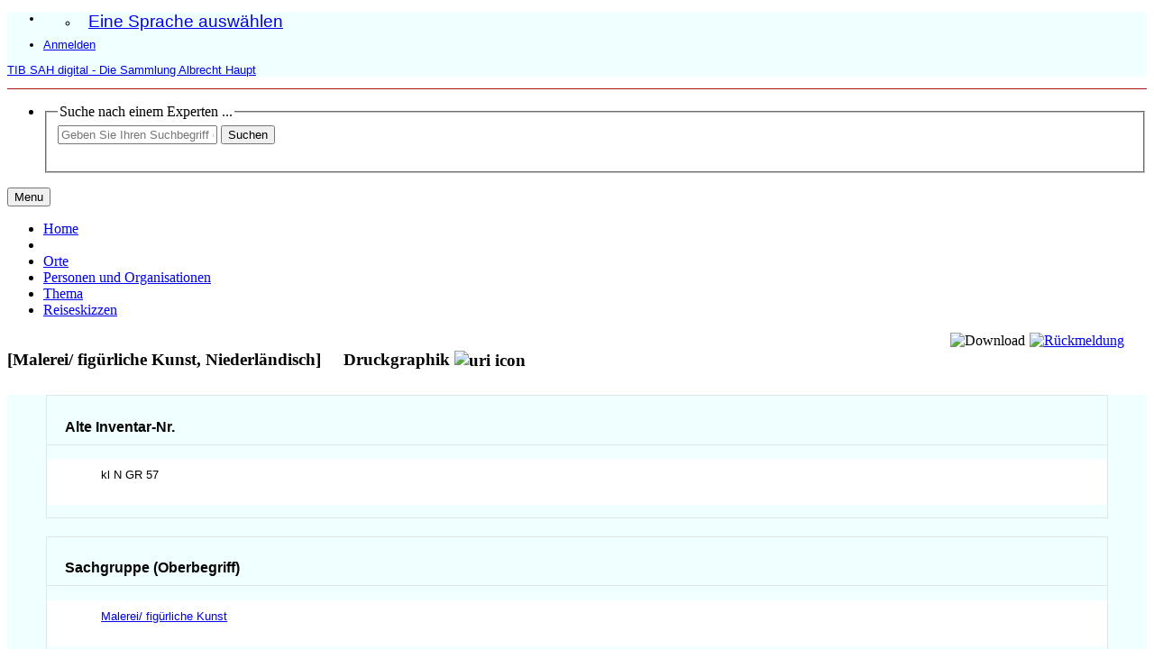

--- FILE ---
content_type: text/html;charset=UTF-8
request_url: https://sah.tib.eu/display/n33817
body_size: 6939
content:


<!DOCTYPE html>
<html lang="en">
    <head>

<meta charset="utf-8" />
<!-- Google Chrome Frame open source plug-in brings Google Chrome's open web technologies and speedy JavaScript engine to Internet Explorer-->
<meta http-equiv="X-UA-Compatible" content="IE=edge,chrome=1">
<meta name="viewport" content="width=device-width, initial-scale=1">


    	<title>[Malerei/ figürliche Kunst, Niederländisch] - Druckgraphik</title>



<!-- vitro base styles (application-wide) -->
<link rel="stylesheet" href="/css/vitro.css" />

<link rel="stylesheet" href="/css/individual/individual-property-groups.css?version=a31a" />
<link rel="stylesheet" href="/css/individual/individual.css?version=a31a" />
<link rel="stylesheet" href="/css/jquery_plugins/qtip/jquery.qtip.min.css?version=a31a" media="print" onload="this.media='all'; this.onload=null;"/>

<link rel="stylesheet" href="/css/edit.css" />
<link rel="stylesheet" href="/themes/gesah/css/screen.css?nocache=1" />

<script>
var i18nStrings = {
    allCapitalized: 'Alle',
};
</script>
<script type="text/javascript" src="/js/jquery-1.12.4.min.js"></script>
<script type="text/javascript" src="/js/jquery-migrate-1.4.1.js"></script>
<script type="text/javascript" src="/js/vitroUtils.js"></script>

<!--[if lt IE 9]>
<script type="text/javascript" src="/js/html5.js"></script>
<![endif]-->

<script src="/themes/gesah/bootstrap/js/bootstrap.min.js"></script>
<script type="text/javascript">
	$(document).ready(function(){
        $('#nav-wrapper').height($("#nav").height());

		$('#nav').affix({
			offset: {
				top: $('header').height()
			}
		});

        $( window ).resize(function() {
            $('#nav-wrapper').height($("#nav").height());
        });

    });
</script>

<script type="text/javascript" src="/js/amplify/amplify.store.min.js?version=a31a"></script>
    <script type="application/ld+json">
        [
             
            {
              "@context": "https://schema.org/",
              "@type": "ImageObject",
              "contentUrl": "https://sah.tib.eu/iiif/2/89140485244%5Econtent%5Estreams%5Emaster_89140485244_00000001.tif/full/!2048,1366/0/default.jpg",
              "license": "https://creativecommons.org/publicdomain/mark/1.0/",
              "creditText": "Technische Informationsbibliothek (TIB)",
              "acquireLicensePage": "https://sah.tib.eu/images_and_metadata",
              "copyrightNotice": "Technische Informationsbibliothek (TIB)",
              "creator": {
                "@type": "Organization",
                "name": "Technische Informationsbibliothek (TIB)"
               }
            }
             ,
            {
              "@context": "https://schema.org/",
              "@type": "ImageObject",
              "contentUrl": "https://sah.tib.eu/iiif/2/89140485244%5Econtent%5Estreams%5Emaster_89140485244_00000002.tif/full/!2048,1366/0/default.jpg",
              "license": "https://creativecommons.org/publicdomain/mark/1.0/",
              "creditText": "Technische Informationsbibliothek (TIB)",
              "acquireLicensePage": "https://sah.tib.eu/images_and_metadata",
              "copyrightNotice": "Technische Informationsbibliothek (TIB)",
              "creator": {
                "@type": "Organization",
                "name": "Technische Informationsbibliothek (TIB)"
               }
            }
        ]
    </script>

<script type="text/javascript" src="/js/jquery_plugins/qtip/jquery.qtip.min.js?version=a31a"></script> 

    
<!--[if (gte IE 6)&(lte IE 8)]>
<script type="text/javascript" src="/js/selectivizr.js"></script>
<![endif]-->

<link rel="alternate" type="application/rdf+xml" href="/individual/n33817/n33817.rdf" /> 

<link rel="shortcut icon" type="image/x-icon" href="/themes/gesah/images/favicon.png">

    </head>
    
    <body class="display" onload="">
		<header id="branding" role="banner"   style="border-bottom: 1px solid #AF1414;" -->

<div class="container">
    <div class="row">
        <div>

<nav role="navigation">
    <ul id="header-nav" role="list">
<li><ul class="language-dropdown">  <li id="language-menu"><a id="lang-link" href="#" title="Eine Sprache auswählen">Eine Sprache auswählen</a><ul class="sub_menu">

            <li status="selected">
                	<a href="/selectLocale?selection=de_DE" title="Sprache wählen -- Deutsch">Deutsch (Deutschland)</a>
            </li>

            <li >
                	<a href="/selectLocale?selection=en_US" title="Sprache wählen -- English">English (United States)</a>
            </li>
    </ul>
</li></ul></li>

<script type="text/javascript">
var i18nStringsLangMenu = {
    selectLanguage: "Eine Sprache auswählen"
};

var langParamRegex = /lang=([^&]+)/;

function checkForLangParameter() {
    let currentURL = window.location.href;
    return currentURL.match(langParamRegex);
}

function updateLangParamIfExists(langValue) {
    let match = checkForLangParameter();

    if (match) {
        let currentURL = window.location.href;
        let updatedURL = currentURL.replace(langParamRegex, 'lang=' + langValue);
        window.history.replaceState({}, document.title, updatedURL);
    }
}

function handleLanguageLinkClick(event, langValue) {
    updateLangParamIfExists(langValue);
}

var languageLinks = document.querySelectorAll('a[href*="selectLocale?selection="]');
languageLinks.forEach(function(link) {
    var langValue = link.getAttribute('href').split('selectLocale?selection=')[1].split('&')[0];
    link.addEventListener('click', function(event) {
        handleLanguageLinkClick(event, langValue);
    });
});

</script>


            <li role="listitem"><a class="log-out" title="Administrationszugang - Anmeldung" href="/authenticate?return=true">Anmelden</a></li>
    </ul>
</nav>
<p class="vivo-logo" style="background:url(/images/logo.svg) 0 0 no-repeat;"><a title="VIVO | verbinden teilen entdecken" href="/"><span class="displace">TIB SAH digital - Die Sammlung Albrecht Haupt</span></a></p>
        </div>
    </div>
</div>
		</header>

<div id="developerPanel" > </div>
<script>
    developerAjaxUrl = '/admin/developerAjax'
    developerCssLinks = ["/css/developer/developerPanel.css", "/js/jquery-ui/css/smoothness/jquery-ui-1.12.1.css"]
</script>





<div id="nav-wrapper">
    <div id="nav">
        <div class="container">
            <nav class="navbar navbar-default">
                    <div class="navbar-header pull-right">
                        <ul class="nav pull-left">
                            <li>

<section id="search" role="region">
    <fieldset>
        <legend>Suche nach einem Experten ...</legend>

        <form id="search-form" action="/search" name="search" role="search" accept-charset="UTF-8" method="GET"> 
            <div id="search-field">
                <input type="text" name="querytext" class="search-vivo" placeholder="Geben Sie Ihren Suchbegriff ein"  value="" autocapitalize="off" />
                <input type="submit" value="Suchen" class="search">
                <input type="radio" value="limit-to:cultural-object" name="filters_limit-to" form="search-form" style="display:none;" checked="checked">
            </div>
        </form>
    </fieldset>
</section>
        
                            </li>
                        </ul>
                    </div>

                <button class="navbar-toggle pull-left" type="button" data-toggle="collapse" data-target="#navbarContent" aria-controls="navbarContent" aria-expanded="false" aria-label="Toggle navigation">
                    <span class="button-label">Menu</span>
                    <div class="button-bars">
                        <span class="icon-bar"></span>
                        <span class="icon-bar"></span>
                        <span class="icon-bar"></span>
                    </div>
                </button>

                <div class="collapse navbar-collapse navbar-left" id="navbarContent">
                    <ul id="main-nav" role="list" class="nav navbar-nav mr-auto mt-2 mt-md-0">
                        <li class="nav-item" role="listitem" ><a href="/" title="Home Menüpunkt" class="nav-link">Home</a></li>
                        <li class="nav-item" role="listitem" ><a href="/sitemap" title="  Menüpunkt" class="nav-link"> </a></li>
                        <li class="nav-item" role="listitem" ><a href="/orte" title="Orte Menüpunkt" class="nav-link">Orte</a></li>
                        <li class="nav-item" role="listitem" ><a href="/personen" title="Personen und Organisationen Menüpunkt" class="nav-link">Personen und Organisationen</a></li>
                        <li class="nav-item" role="listitem" ><a href="/thema" title="Thema Menüpunkt" class="nav-link">Thema</a></li>
                        <li class="nav-item" role="listitem" ><a href="/travel_sketches" title="Reiseskizzen Menüpunkt" class="nav-link">Reiseskizzen</a></li>
                    </ul>
                </div>
            </nav>
        </div>
    </div>
</div>


		<div id="wrapper-content" role="main" class="container">        
			<!--[if lte IE 8]>
			<noscript>
				<p class="ie-alert">This site uses HTML elements that are not recognized by Internet Explorer 8 and below in the absence of JavaScript. As a result, the site will not be rendered appropriately. To correct this, please either enable JavaScript, upgrade to Internet Explorer 9, or use another browser. Here are the <a href="http://www.enable-javascript.com"  title="java script instructions">instructions for enabling JavaScript in your web browser</a>.</p>
			</noscript>
			<![endif]-->

        
			


<section id="individual-intro" class="vcard" role="region" >

    <!-- start section individual-info -->
    <section id="individual-info"  role="region">


        <div style="float: right;"><a href="/contact"><img src="/images/icons/mail.svg" title="Rückmeldung" width="30"></a></div>
            <!-- Download button -->
            <div onclick="downloadImage()" style="float: right; margin-right: 5px;"><img title="Download" src="/images/icons/down-arrow.svg?v=2" width="30"></div>
        <header style="float: left">
                <h1 class="fn" itemprop="name">
    [Malerei/ figürliche Kunst, Niederländisch]

        <span class="display-title">Druckgraphik</span>
                    <span id="iconControlsVitro"><img id="uriIcon" title="https://sah.tib.eu/individual/n33817" class="middle" src="/images/individual/uriIcon.gif" alt="uri icon"/></span>
                </h1>
        </header>

    </section> <!-- individual-info -->
</section> <!-- individual-intro -->

    <script type="text/javascript" async>
        function exportLIDO() {
			var payload = {
			    resource_id: "https://sah.tib.eu/individual/n33817"
			};
			var body = JSON.stringify( payload );
			fetch("/api/rest/1/cultural_object/lido_export",
			{
			    method: "POST",
				headers: {
					'Accept': '*/*',
					'Content-Type': 'application/json;charset=UTF-8'
				},
			    body: body
			})
			.then(function(res){ return res.json(); })
            .then(function(data){ var dialog = document.createElement("dialog");
                document.body.appendChild(dialog)
                var text = document.createTextNode(data.lido);
                dialog.style.setProperty('white-space', 'pre');
                dialog.appendChild(text);
                dialog.showModal();
            })

        }

        function exportMets() {
			var payload = {
			    resource_id: "https://sah.tib.eu/individual/n33817"
			};
			var body = JSON.stringify( payload );
			fetch("/api/rest/1/lza/mets",
			{
			    method: "POST",
				headers: {
					'Accept': '*/*',
					'Content-Type': 'application/json;charset=UTF-8'
				},
			    body: body
			})
			.then(function(res){ return res.json(); })
            .then(function(data){ var dialog = document.createElement("dialog");
                document.body.appendChild(dialog)
                var text = document.createTextNode(data.dc_metadata);
                dialog.style.setProperty('white-space', 'pre');
                dialog.appendChild(text);
                dialog.showModal();
            })

        }

        function exportRDF() {
			var payload = {
			    resource_id: "https://sah.tib.eu/individual/n33817"
			};
			var body = JSON.stringify( payload );
			fetch("/api/rest/1/lza/graph",
			{
			    method: "POST",
				headers: {
					'Accept': '*/*',
					'Content-Type': 'application/json;charset=UTF-8'
				},
			    body: body
			})
			.then(function(res){ return res.json(); })
            .then(function(data){ var dialog = document.createElement("dialog");
                document.body.appendChild(dialog)
                var text = document.createTextNode(data.cultural_object_graph);
                dialog.style.setProperty('white-space', 'pre');
                dialog.appendChild(text);
                dialog.showModal();
            })

        }
    </script>

<!-- Property group menu or tabs -->
    <div id="property-and-image">
        <div class="row">
            <div class="col-md-4">
	            <div class="co-short-description">
					
				</div>
	            <div style="overflow: auto; overflow-x: hidden; height: 65vh">

<div id="property-group-notabs">
    <div class="row">
        <div class="col-md-12 tab-content">

                    <div id="IdentifizierungGroup"
                         class="tab-pane active"
                         role="tabpanel">
                            <h2 id="Identifizierung" pgroup="tabs" class="hidden">Identifizierung</h2>


            <article class="property" role="article">
                    <h3 id="former_inventory_number" title="">Alte Inventar-Nr.   </h3>
                <ul class="property-list" role="list" id="former_inventory_number-noRangeClass-List" displayLimit="5">
    <li role="listitem">


    	kl N GR 57   
    </li>
                </ul>
            </article> <!-- end property -->

            <article class="property" role="article">
                    <h3 id="has_object_category_generic_term" title="">Sachgruppe (Oberbegriff)   </h3>
                <ul class="property-list" role="list" id="has_object_category_generic_term-Object_Category_Generic_Term-List" displayLimit="5">
         <li role="listitem">

<a href="/display/n30923" title="Name">Malerei/ figürliche Kunst</a>
    </li>
                </ul>
            </article> <!-- end property -->

            <article class="property" role="article">
                    <h3 id="has_geographic_assignment" title="">Geographische Einordnung   </h3>
                <ul class="property-list" role="list" id="has_geographic_assignment-Geographic_Assingment-List" displayLimit="5">
         <li role="listitem">

<a href="/individual?uri=http%3A%2F%2Fontology.tib.eu%2Fgesah%2FDutch" title="Name">Niederländisch</a>
    </li>
                </ul>
            </article> <!-- end property -->
                    </div>

                    <div id="BeschreibungGroup"
                         class="tab-pane active"
                         role="tabpanel">
                            <h2 id="Beschreibung" pgroup="tabs" class="hidden">Beschreibung</h2>


            <article class="property" role="article">
                    <h3 id="has_measurements" title="">Maße   </h3>
                <ul class="property-list" role="list" id="has_measurements-Measurement-List" displayLimit="5">
         <li role="listitem">

            Darstellung:                         26,8 cm
 x 20,7 cm

    </li>
    <li role="listitem">

            Blatt:                         28,9 cm
 x 21,3 cm

    </li>
    <li role="listitem">

            Träger:                         48,0 cm
 x 32,2 cm

    </li>
                </ul>
            </article> <!-- end property -->
                    </div>

                    <div id="DokumentationGroup"
                         class="tab-pane active"
                         role="tabpanel">
                            <h2 id="Dokumentation" pgroup="tabs" class="hidden">Dokumentation</h2>


            <article class="property" role="article">
                    <h3 id="object_of_preservation" title="">Erhaltungsmaßnahme   </h3>
                <ul class="property-list" role="list" id="object_of_preservation-Preservation_Activity-List" displayLimit="5">
         <li role="listitem">

        <b>Präventive Maßnahme</b><br />
            <p>
                <a href="/display/n3212">Technische Informationsbibliothek (TIB)</a><br>
                (Restaurator_in) 
            </p>
        <b>Maßnahme:</b> Umbettung<br />
		<a href="/display/n4088">Hannover</a>, 
            <span class="listDateTime">2019</span>

		<br />
    </li>
    <li role="listitem">

        <b>Präventive Maßnahme</b><br />
            <p>
                <a href="/display/n13081">Hochschule für angewandte Wissenschaft und Kunst</a><br>
                (Restaurator_in) 
            </p>
        <b>Maßnahme:</b> Oberflächenreinigung<br />
		<a href="/display/n20837">Hildesheim</a>, 
            <span class="listDateTime">2017</span>

		<br />
        Kommentar: maschinell
        <br />
    </li>
                </ul>
            </article> <!-- end property -->

            <article class="property" role="article">
                    <h3 id="has_current_holding_institution" title="">aktuell aufbewahrende Institution   </h3>
                <ul class="property-list" role="list" id="has_current_holding_institution-Organization-List" displayLimit="5">
         <li role="listitem">

        <a href="/display/n3212">Technische Informationsbibliothek (TIB)</a>
            , <a href="/display/n4088">Hannover</a>
        <br />
    </li>
                </ul>
            </article> <!-- end property -->
                    </div>

                    <div id="Werkbeziehung_formalGroup"
                         class="tab-pane active"
                         role="tabpanel">
                            <h2 id="Werkbeziehung_formal" pgroup="tabs" class="hidden">Werkbeziehung Formal</h2>


            <article class="property" role="article">
                    <h3 id="is_part_of_collection" title="">Teilbestand   </h3>
                <ul class="property-list" role="list" id="is_part_of_collection-Collection-List" displayLimit="5">
         <li role="listitem">

<a href="/display/n34774" title="Name">Graphische Einzelblätter</a>
    </li>
                </ul>
            </article> <!-- end property -->
                    </div>

                    <div id="anderesGroup"
                         class="tab-pane active"
                         role="tabpanel">
                            <h2 id="anderes" pgroup="tabs" class="hidden">Anderes</h2>


            <article class="property" role="article">
                    <h3 id="metadata_right" title="">Lizenz der Metadaten   </h3>
                <ul class="property-list" role="list" id="metadata_right-Right-List" displayLimit="5">
         <li role="listitem">

<a href="/display/n25518" title="Name">Technische Informationsbibliothek (TIB), CC0 1.0 Universal (Public Domain Dedication)</a>
    </li>
                </ul>
            </article> <!-- end property -->
                    </div>
        </div>
    </div>
</div>
<script>
    var individualLocalName = "n33817";
</script>



            	</div>
            </div>
            
            <div class="col-md-8">
                <div id="viewer" style="height: 65vh"></div>
		<div class="license-statement">
		  Technische Informationsbibliothek (TIB), Public Domain Mark 1.0
		</div>
            </div>
        </div>
    </div>
<!--
    collectionMode:       true,
    collectionRows:       3,
    collectionTileSize:   1024,
    collectionTileMargin: 56,
-->

    <script type="text/javascript" async>
    
        function loadScript(src) {
            return new Promise(function (resolve, reject) {
                var el;
                el = document.createElement('script');
                el.src = src;
                el.onload = resolve;
                el.onerror = reject;
                document.head.appendChild(el);
            });
        }
        
        loadScript("/seadragon/openseadragon.min.js").then(successOpenSeaDragonLoad);
        
        var viewer;
 
        function successOpenSeaDragonLoad(result) {
          viewer = OpenSeadragon({
              id: "viewer",
              prefixUrl: "/seadragon/images/",
              sequenceMode:         true,
              showReferenceStrip:   true,
              showRotationControl: true,
              // Enable touch rotation on tactile devices
              gestureSettingsTouch: {
                  pinchRotate: true
              },
              tileSources: [
              "https://sah.tib.eu/iiif/2/89140485244%5Econtent%5Estreams%5Emaster_89140485244_00000001.tif/info.json", "https://sah.tib.eu/iiif/2/89140485244%5Econtent%5Estreams%5Emaster_89140485244_00000002.tif/info.json"
              ]
          });
        }

        var imageDownloadUrls = [
            "https://sah.tib.eu/iiif/2/89140485244%5Econtent%5Estreams%5Emaster_89140485244_00000001.tif/full/full/0/default.tif", "https://sah.tib.eu/iiif/2/89140485244%5Econtent%5Estreams%5Emaster_89140485244_00000002.tif/full/full/0/default.tif"
        ];

        function downloadImage() {
            window.location = imageDownloadUrls[viewer.currentPage()];
        }
    </script>


    <script>
        var individualRdfUrl = '/individual/n33817/n33817.rdf';
    </script>
<script>
    var i18nStringsUriRdf = {
        shareProfileUri: 'Die URI für dieses Profil teilen',
        viewRDFProfile: 'Profil in RDF-Format anzeigen',
        closeString: 'schließen'
    };
    var i18nStrings = {
        displayLess: 'weniger Ergebnisse anzeigen',
        displayMoreEllipsis: '... mehr',
        showMoreContent: 'Zeige mehr Inhalt',
    };

</script>

    







<script type="text/javascript">
    i18n_confirmDelete = "Sind Sie sicher, dass Sie das Foto löschen wollen?";
</script>

        </div>
		
<footer role="contentinfo">
    <div class="row">
        <div class="col-md-12">
            <div class="container">
                <div class="row">
                    <div class="col-md-4">
                        <p class="footer-heading"><a target="_blank" href="contact">Kontakt</a></p>
                        <p><a href="/about_page" title="Über TIB SAH digital">Über TIB SAH digital</a></p>
                        <p><a rel="me" href="https://fedihum.org/@sah">Folgen Sie uns auf Mastodon</a></p>
                    </div>
                    <div class="col-md-4">
						<p class="footer-heading">Rechtliches</p>
   						<p><a href="/images_and_metadata" title="Bilder und Metadaten">Bilder und Metadaten</a></p>
   						<p><a href="/impressum" title="Impressum">Impressum</a></p>
						<p><a href="/dataprotection" title="Datenschutz">Datenschutz</a></p>
                    </div>
                    <div class="col-md-4">
   						<p class="footer-heading">Technische Informationen</p>
   						<p>
	                        <a href="http://vivoweb.org" target="_blank" title="Powered by Vitro">Powered by <strong>Vitro</strong></a>
                        </p>
                    </div>
                </div>
                <div class="row">
                    <div class="bottom-logos">
					    <div class="col-md-4">
			              <a href="https://tib.eu/" target="_blank"><img src="/themes/gesah/images/tib-logo.svg" alt="TIB – Leibniz-Informationszentrum Technik und Naturwissenschaften Universitätsbibliothek"></a>
			            </div>
			            <div class="col-md-4">
			              <a href="https://www.uni-hannover.de" target="_blank"> <img src="/themes/gesah/images/luh_logo.svg" alt="Leibniz Universität Hannover"></a>
			            </div>
			            <div class="col-md-4">
			              <a href="https://www.dfg.de" target="_blank"><img src="/themes/gesah/images/dfg_logo_schriftzug_weiss.svg" alt="Deutsche Forschungsgemeinschaft"></a>
					    </div>
			 		</div>
                </div>
            </div>
        </div>
    </div>
    <script type="text/javascript">
        window.cookieconsent_options = {
            learnMore: 'Weitere Informationen.',
            dismiss: 'OK',
            message: 'Diese Webseite verwendet Cookies, um die Bedienfreundlichkeit zu erhöhen.',
            link: 'https://www.tib.eu/de/service/datenschutz/'
        };
    </script>
    
</footer>


<script type="text/javascript" src="/js/imageUpload/imageUploadUtils.js?version=a31a" async></script>
<script type="text/javascript" src="/js/individual/moreLessController.js?version=47e7" async></script>
<script type="text/javascript" src="/js/individual/individualUriRdf.js?version=a31a" async></script>
<script type="text/javascript" src="/js/languageMenuUtils.js?version=a31a"></script>
<script type="text/javascript" src="/js/developer/developerPanel.js?version=a31a"></script>
<script type="text/javascript" src="/js/jquery-ui/js/jquery-ui-1.12.1.min.js?version=a31a"></script>
<script type="text/javascript" src="/js/developer/FileSaver.js?version=a31a"></script>
<script defer type="text/javascript" src="/js/developer/translations.js?version=a31a"></script>
<script async type="text/javascript" src="/themes/gesah/js/cookieConsent.js?version=68d9"></script>

<!-- Matomo -->
<script>
    var _paq = window._paq = window._paq || [];
    /* tracker methods like "setCustomDimension" should be called before "trackPageView" */
    _paq.push(["disableCookies"]);
    _paq.push(['trackPageView']);
    _paq.push(['enableLinkTracking']);
    (function() {
        var u="//support.tib.eu/piwik/";
        _paq.push(['setTrackerUrl', u+'matomo.php']);
        _paq.push(['setSiteId', '45']);
        var d=document, g=d.createElement('script'), s=d.getElementsByTagName('script')[0];
        g.async=true; g.src=u+'matomo.js'; s.parentNode.insertBefore(g,s);
    })();
</script>
<!-- End Matomo Code -->

    </body>
</html>